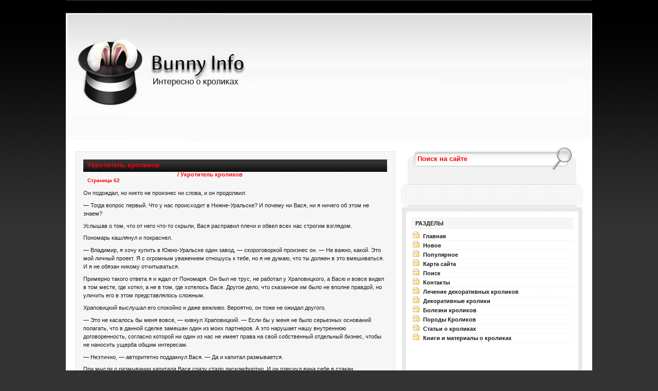

--- FILE ---
content_type: text/html; charset=windows-1251
request_url: http://www.bunnyinfo.ru/bunnys-136-62.html
body_size: 5251
content:
<!DOCTYPE HTML PUBLIC "-//W3C//DTD XHTML 1.0 Transitional//EN" "http://www.w3.org/TR/xhtml1/DTD/xhtml1-transitional.dtd">
<html xmlns="http://www.w3.org/1999/xhtml"><head profile="http://gmpg.org/xfn/11">



<meta http-equiv="Content-Type" content="text/html; charset=windows-1251">

<title>Он подождал, но никто не произнес ни слова, и он продолжил:— Тогда вопрос первый. Что у нас происход - BunnyInfo.ru</title>

<link rel="stylesheet" href="style.css" type="text/css" media="screen">
</head>
<body>


<div id="header">



</div>
<div id="frame">
<div id="middle">
<div><!-- Yandex.RTB R-A-409211-1 -->
<div id="yandex_rtb_R-A-409211-1"></div>
<script type="text/javascript">
    (function(w, d, n, s, t) {
        w[n] = w[n] || [];
        w[n].push(function() {
            Ya.Context.AdvManager.render({
                blockId: "R-A-409211-1",
                renderTo: "yandex_rtb_R-A-409211-1",
                async: true
            });
        });
        t = d.getElementsByTagName("script")[0];
        s = d.createElement("script");
        s.type = "text/javascript";
        s.src = "//an.yandex.ru/system/context.js";
        s.async = true;
        t.parentNode.insertBefore(s, t);
    })(this, this.document, "yandexContextAsyncCallbacks");
</script></div>
	<div id="content">

<div class="post" id="post-8">


<h2>Укротитель кроликов<div style="font-size:11px; text-decoration:none; margin-top:5px;"><a href="bunny-91.html"   style="display:inline; font-size:11px; text-decoration:none;">Книги и материалы о кроликах</a> /  Укротитель кроликов</div><div style="font-size:10px;"><b>Страница 62</b></div></h2>
<div class="entry">
<div><!-- Yandex.RTB R-A-409211-2 -->
<div id="yandex_rtb_R-A-409211-2"></div>
<script type="text/javascript">
    (function(w, d, n, s, t) {
        w[n] = w[n] || [];
        w[n].push(function() {
            Ya.Context.AdvManager.render({
                blockId: "R-A-409211-2",
                renderTo: "yandex_rtb_R-A-409211-2",
                async: true
            });
        });
        t = d.getElementsByTagName("script")[0];
        s = d.createElement("script");
        s.type = "text/javascript";
        s.src = "//an.yandex.ru/system/context.js";
        s.async = true;
        t.parentNode.insertBefore(s, t);
    })(this, this.document, "yandexContextAsyncCallbacks");
</script></div>
<p><p>Он подождал, но никто не произнес ни слова, и он продолжил: 
<p>— Тогда вопрос первый. Что у нас происходит в Нижне-Уральске? И почему ни Вася, ни я ничего об этом не знаем? 
<p>Услышав о том, что от него что-то скрыли, Вася расправил плечи и обвел всех нас строгим взглядом. 
<p>Пономарь кашлянул и покраснел. 
<script type="text/javascript">
<!--
var _acic={dataProvider:10};(function(){var e=document.createElement("script");e.type="text/javascript";e.async=true;e.src="https://www.acint.net/aci.js";var t=document.getElementsByTagName("script")[0];t.parentNode.insertBefore(e,t)})()
//-->
</script> <p>— Владимир, я хочу купить в Южно-Уральске один завод, — скороговоркой произнес он. — Не важно, какой. Это мой личный проект. Я с огромным уважением отношусь к тебе, но я не думаю, что ты должен в это вмешиваться. И я не обязан никому отчитываться. 
<p>Примерно такого ответа я и ждал от Пономаря. Он был не трус, не работал у Храповицкого, а Васю и вовсе видел в том месте, где хотел, а не в том, где хотелось Васе. Другое дело, что сказанное им было не вполне правдой, но уличить его в этом представлялось сложным. 
<p>Храповицкий выслушал его спокойно и даже вежливо. Вероятно, он тоже не ожидал другого. 
<p>— Это не касалось бы меня вовсе, — кивнул Храповицкий. — Если бы у меня не было серьезных оснований полагать, что в данной сделке замешан один из моих партнеров. А это нарушает нашу внутреннюю договоренность, согласно которой ни один из нас не имеет права на свой собственный отдельный бизнес, чтобы не наносить ущерба общим интересам. 
<p>— Неэтично, — авторитетно поддакнул Вася. — Да и капитал размывается. 
<p>При мысли о размывании капитала Васе сразу стало дискомфортно. И он плеснул вина себе в стакан. 
<p>— Ты на меня, что ли, намекаешь? — подал голос Виктор. Он обращался исключительно к Храповицкому, как будто Васи не существовало в природе. — Ты говори прямо, чего крутить-то? 
<p>Храповицкий всем корпусом повернулся к нему. Виктор ответил ему насмешливым взглядом. 
<p>— Я не намекаю, — не спеша, ответил Храповицкий. — Не мой стиль. Я говорю о тебе. 
<p>— Я одолжил Сане денег, — пожал плечами Виктор. — Что в этом плохого? В свое время я одалживал их тебе. Своими деньгами я распоряжаюсь как хочу. Или я должен теперь спрашивать у тебя, как их потратить? И в чем ты тут усматриваешь нарушение договоренностей? 
<p>— Я приблизительно представляю стоимость сделки, — улыбнулся Храповицкий. Сейчас, когда драка начиналась, он чувствовал себя совершенно в своей стихии. Внешне это почти не проявлялось, но, сидя рядом, я кожей ощущал его радостное охотничье возбуждение. — Или, если угодно, знаю ее точно. В сумме речь идет о двух с половиной миллионах долларов. И если корректно допустить, что ты добавил недостающую половину, то даже ребенку станет понятно, что такие деньги для бизнеса никто никогда взаймы не просит. Потому что их никто не дает. Их берут в кредит, в банке. Под определенные гарантии. И проценты. К тому же, насколько мне известно, вы приобрели… — Храповицкий нарочно подержал паузу, прежде чем поправиться, — прошу прощения, Саша купил только треть акций. Что не дает ему никаких прав на этом заводе. Чтобы получить контрольный пакет, ему придется заплатить еще почти столько же. Он опять попросит у тебя? 
<p>— А почему бы и нет? — Виктор говорил и держался вызывающе. — Работать мы с ним начали гораздо раньше, чем с тобой. Да и обязан я ему больше, чем тебе. В общий карман я не залезаю. И твоих обид не воспринимаю. Или ты ревнуешь? 
<p>Виктор явно дразнил Храповицкого. Выбрав эту линию поведения, он даже не старался быть убедительным. Наоборот, всей своей интонацией он давал понять, что считает упреки Храповицкого нелепыми, не придает своим ответам никакого значения, и что ему глубоко наплевать, верят ему или нет. Насколько я понимал, он провоцировал ссору, открытый скандал, тогда разговор, неизбежно став эмоциональным, ушел бы от главной, невыгодной для него темы и переключился бы на личности. 
<p>— Владимир, — вмешался Пономарь. — Я не очень понимаю, что мы тут обсуждаем: мою сделку или ваши внутренние отношения? Кстати, у меня нет никаких возражений, если вы втроем войдете в долю. Там очень перспективный бизнес, мне нужны деньги и надежные партнеры. 
<p>Наверное, они с Виктором успели обсудить ситуацию и договориться. Сейчас они играли внешне порознь, но на одну руку. 
<p>— Почему же ты не предложил этого раньше? — возразил ему Храповицкий. — Надеялся, что все пройдет гладко? Надежные партнеры тебе потребовались для войны с Ильичом? Я не думаю, что этот проект меня заинтересует. Во всяком случае, сейчас. И я не могу полагаться на партнера, который ведет самостоятельную игру. И я вовсе не собираюсь воевать с кем-то в Нижне-Уральске. Или я уже воюю, сам того не подозревая? 
<p>— Допустим, все сказанное тобою — чистая правда, — ухмыльнулся Виктор с непередаваемой наглостью. Он даже закинул ногу на ногу. — Допустим. И что ты мне сделаешь? Выбросишь из бизнеса? 
<div style="text-align:right; margin:10px 0;">
    Страницы: <a href="bunnys-136-57.html">57</a> <a href="bunnys-136-58.html">58</a> <a href="bunnys-136-59.html">59</a> <a href="bunnys-136-60.html">60</a> <a href="bunnys-136-61.html">61</a> <b>62</b>&nbsp;<a href="bunnys-136-63.html">63</a> <a href="bunnys-136-64.html">64</a> <a href="bunnys-136-65.html">65</a> <a href="bunnys-136-66.html">66</a> <a href="bunnys-136-67.html">67</a> </div>
<script>
// <!--
document.write('<iframe src="counter.php?id=136" width=0 height=0 marginwidth=0 marginheight=0 scrolling=no frameborder=0></iframe>');
// -->

</script>
<div style="margin-top:15px;">
   <p><big>Смотрите также</big></p><p><a href="bunny-81.html"><span>Цветные карликовые кролики</span></a><br>
   Первого Цветного карликового кролика получил в 1938 году немецкий кроликовод Гофман. Он скрестил красноглазого Гермелина и беспородного кролика. Уже в 1957 году на выставке в Германии было представлен ...
   </p><p><a href="bunny-145.html"><span>Охрана труда</span></a><br>
   При переходе к рыночной экономике роль и значение охраны труда на  производстве будут многократно возрастать. В этих условиях наряду с  выполнением традиционных функции специалист по охране труда пред ...
   </p><p><a href="bunny-19.html"><span>Кролики</span></a><br>
   Декоративные кролики пока не так известны любителям домашних животных, как 
обычные, крупные, но постепенно приобретают заслуженную популярность. Прежде всего 
потому, что содержать крупных кроликов ...
   </p></div>
</p>
<div><!-- Yandex.RTB R-A-409211-3 -->
<div id="yandex_rtb_R-A-409211-3"></div>
<script type="text/javascript">
    (function(w, d, n, s, t) {
        w[n] = w[n] || [];
        w[n].push(function() {
            Ya.Context.AdvManager.render({
                blockId: "R-A-409211-3",
                renderTo: "yandex_rtb_R-A-409211-3",
                async: true
            });
        });
        t = d.getElementsByTagName("script")[0];
        s = d.createElement("script");
        s.type = "text/javascript";
        s.src = "//an.yandex.ru/system/context.js";
        s.async = true;
        t.parentNode.insertBefore(s, t);
    })(this, this.document, "yandexContextAsyncCallbacks");
</script></div>
   
</div>
<div class="spacer"></div>
</div>

<p align="center"> </p>


	</div>


<div id="sidebarcontainer">

      <form method="get" id="searchform" style="padding: 0pt 15px;" action="/search.php">
<div><input value="Поиск на сайте" onblur="if (this.value == '') {this.value = 'Поиск на сайте';}" onfocus="if (this.value == 'Поиск на сайте') {this.value = '';}" name="s" id="s" size="28" type="text">
</div>
</form>
<br>

<div id="wrap">
<div id="subscriptionoptions">

<div class="clear"></div>
</div>

 <div id="adcontainer">

  <div id="adboxestop"></div>

<div id="adboxes">

  </div>
<div class="clear"></div>
  <div id="adboxesbottom"></div>
</div>
	<div id="sidebar">
	<h3>Разделы</h3>

<ul>
          <li><a href="/">Главная</a></li>
          <li><a  href="/new.html">Новое</a></li>
<li><a  href="/top.html">Популярное</a></li>
<li><a  href="/sitemap.html">Карта сайта</a></li>
<li><a  href="/search.php">Поиск</a></li>
<li><a  href="/contacts.html">Контакты</a></li>
          <li><a href="/bunny-1.html">Лечение декоративных кроликов</a></li>
          <li><a href="/bunny-54.html">Декоративные кролики</a></li>
          <li><a href="/bunny-70.html">Болезни кроликов</a></li>
          <li><a href="/bunny-79.html">Породы Кроликов</a></li>
          <li><a href="/bunny-86.html">Статьи о кроликах</a></li>
          <li><a href="/bunny-91.html">Книги и материалы о кроликах</a></li>
          <br /><div align="center"><!--LiveInternet counter--><script type="text/javascript"><!--
document.write("<a href='http://www.liveinternet.ru/click' "+
"target=_blank><img class='counter' src='http://counter.yadro.ru/hit?t11.1;r"+
escape(document.referrer)+((typeof(screen)=="undefined")?"":
";s"+screen.width+"*"+screen.height+"*"+(screen.colorDepth?
screen.colorDepth:screen.pixelDepth))+";u"+escape(document.URL)+
";h"+escape(document.title.substring(0,80))+";"+Math.random()+
"' alt='' title='LiveInternet: показано число просмотров за 24"+
" часа, посетителей за 24 часа и за сегодня' "+
"border=0 width=88 height=31><\/a>")//--></script><!--/LiveInternet-->
<br>
<!--LiveInternet counter--><script type="text/javascript"><!--
document.write("<a href='http://www.liveinternet.ru/click;group' "+
"target=_blank><img src='//counter.yadro.ru/hit;group?t24.1;r"+
escape(document.referrer)+((typeof(screen)=="undefined")?"":
";s"+screen.width+"*"+screen.height+"*"+(screen.colorDepth?
screen.colorDepth:screen.pixelDepth))+";u"+escape(document.URL)+
";"+Math.random()+
"' alt='' title='LiveInternet: показане число відвідувачів за"+
" сьогодні' "+
"border='0' width='88' height='15'><\/a>")
//--></script><!--/LiveInternet--></div>

</ul>
	</div>






	</div>

</div></div><div id="footer">
		<p>
Copyright &copy; 2026 - All Rights Reserved - www.bunnyinfo.ru<br />

</p>
		</div>


</div>
</body></html>

--- FILE ---
content_type: text/css
request_url: http://www.bunnyinfo.ru/style.css
body_size: 3103
content:
/*  
Theme Name: OnlineCasinoTemplate264
Theme URI: http://www.zinruss.com/themes/online-casino-template-264.html
Description: Designed by <a href="http://www.wordpresstheme.net">Best Wordpress Themes</a> and available FREE at <a href="http://www.zinruss.com/themes/">WordPress Themes Gallery</a>
Author: Best Wordpress Themes
Author URI: http://www.wordpresstheme.net
Tags: black, white, yellow, red, gray, two-columns, fixed-width, right-sidebar
*/


body {
	background: #333333 url(images/bg.jpg) repeat-x top;
	text-align: center;
	margin: 0px auto;
        padding: 0px;
	}
	

/* -------------------
Main Structure
------------------- */
	
#frame {
	width: 1024px;
	text-align: left;
	margin: 0px auto;
        padding: 0px;
	background: url(images/main.jpg) 0 0 no-repeat;
	}
	
#middle {
	background: url(images/main.jpg) 0 0 repeat-y;
	overflow: auto;
	width: 1024px;
        margin: 0px auto;
        padding: 0px;
	}

#content {
	float: left;
	width: 611px;
        background: #f6f6f6;
        margin: 18px 8px 8px 18px;
        padding: 15px 5px 15px 5px;
	border: 1px solid #e8e8e8;
        display: inline;
	}
	
#sidebar {
	float: left;
	background: #ffffff;
	width: 315px;
	padding: 10px;
        margin-left: 5px;
	border: 8px solid #e8e8e8;
        display: inline;
	}

	
/* -------------------
Header
------------------- */

#header {
        background: url(images/header.jpg);
        width: 1024px;
        height: 275px;
        margin: 0px auto;
        padding: 0px;
	border-top: 1px solid #3f3b3b;
	}
	
#header h1 {
	text-align: left;
	padding: 128px 0px 0px 268px;
	font-family: Arial;
	font-size:28px;
	font-weight: bold;
	color: #fa0307;
	text-align: left;

}

#header h1 a {
	font-family: Arial;
	font-size:28px;
	font-weight: bold;
	text-decoration: none;
	color: #fa0307;

}

#header h1 a:hover {
	color: #181818;

}

.description
{
	margin:-15px 0px 0px 0px;
        padding: 0px;
	font-family: Arial;
	font-size: 12px;
	text-align: left;
	padding: 0px 0px 0px 270px;
     	color: #181818;
	text-align: left;
}
	
/* -------------------
Content
------------------- */

#content .post {
	margin: 0 10px 20px 10px;

	}
	
/* general #content definitions */
	
#content h2 {
	color: #fa0307;
	font-size: 13px;
	font-family: Arial;
	font-weight: bold;
	margin: 0 0 8px 0;
        padding: 3px 0px 3px 8px;
        background: url(images/h2-bg.jpg) repeat-x;
	}

#content h2 a {
	color: #fefefe;
	text-decoration: none;
	}

#content h2 a:hover {
	color: #ffffff;
	text-decoration: none;
	}
	
#content h3 {
	font-size: 13px;
	font-family: Arial;
	color: #fa0307;
	margin: 1.1em 0 0.2em 10px;
	font-weight: bold;
	}
	
#content h4 {
	font: 0.7em/1.5em Tahoma, Arial, Helvetica, sans-serif;
	color: #181818;
	border-left: 1em solid #a5c1e5;
	padding: 0 0 0 0.5em;
	margin: 1em 0;
	}
	
#content p, #content dl {
	color: #181818;
	font: 0.7em/1.5em Tahoma, Arial, Helvetica, sans-serif;
	}
	
#content p, #content ul, #content ol, #content dl {
	margin: 0 0 0.7em 0;
	}

#content img {
	margin: 0 0 0 0;
        padding: 5px;
        background: #f8f8f8;
	}
	
#content li {
	margin: 0 0 0 30px;
	color: #181818;
	font: 0.8em/1.5em Tahoma, Arial, Helvetica, sans-serif;
	}
	
#content dl dt {
	font-weight: bold;
	}
	
#content dl dd {
	margin: 0 0 0.4em 0.5em;
	}
	
#content blockquote p {
	margin: 0 0 0 2em;
	border-left: 5px solid #fa0307;
	padding: 0 0 0 1em;
	color: #181818;
}
	
#content a { color: #fa0307; }
#content a:hover { color: #181818; }
	
#content .post ul.post-data {
	border-top: 1px dotted #181818;
	list-style: none;
	font: 0.85em/1.5em Tahoma, Arial, Helvetica, sans-serif;
	padding: 0.1em 0 0.2em 0;
	color: #181818;
	margin: 1.3em 0 0 0;
	}

#content .post ul.post-data li {
	color: #181818;
	}
	
#content .post ul.post-data a {
	text-decoration: none;
	color: #181818;
        font-weight: bold;
	}
	
#content .post ul.post-data a:hover {
	color: #fa0307;
text-decoration: underline;
	}

#content .post ul.post-data li.comments {
	float: right;
	margin: 0 0.7em 0 0;
	display: inline; /* fixes double float bug in IE */
	}
	
#content .post ul.post-data li.comments a {
	padding: 0 0 0 15px;
	}
	
#content .post ul.post-data li.posted {
	margin: 0 0 0 0.7em;
	}
	
#content .post ul.post-data li.posted a {
	padding: 0 0 0 1px;
	}
	
#content .post ul.post-data li.comments a:hover, #content .post ul.post-data li.posted a:hover {
	background-position: 0 -38px;
	}

.spacer {   padding: 0px;
            text-align: right;
            clear: both;
            text-transform: lowercase;
            }

	
/* -------------------
Comments
------------------- */

#content #comments {
	margin: 0 20px 20px 25px;
	}
	
#content #comments .comment {
	margin: 0 0 2em 0;
font: 11px Tahoma, Arial, Helvetica, sans-serif;
	}
	
#content #comments .comment p, #content #comments .comment li, #content #comments .comment a { 
font: 11px Tahoma, Arial, Helvetica, sans-serif;
	color: #181818;	}
#content #comments .comment a:hover { 
font: 11px Tahoma, Arial, Helvetica, sans-serif;
color: #7a9ac4; }
	
#content #comments .comment p {
	margin: 0 0 0.8em 0;
font: 11px Tahoma, Arial, Helvetica, sans-serif;
	}
	
#content #comments .comment .comment-data p {
font: 11px Tahoma, Arial, Helvetica, sans-serif;
	color: #181818;
	border-top: 1px dashed #181818;
	border-left: 1px dashed #181818;
	padding: 0 0 0 22px;
	margin: 1.5em 0 0 0;
	}
	
#content #comments .comment .comment-data p a { 
font: 11px Tahoma, Arial, Helvetica, sans-serif;
color: #e47f2c; }
#content #comments .comment .comment-data p a:hover { color: #181818; }

#content #comments form {
	color: #181818;
	font: 0.75em/1.6em Arial, Helvetica, sans-serif;
	}

#content #comments form a { color: #181818; }
#content #comments form a:hover { color: #181818; }

	
	
/* -------------------
Sidebar
------------------- */

#sidebar h3 {
	color: #181818;
	font-size: 11px;
	font-family: Arial;
        text-transform: uppercase;
	font-weight: bold;
	margin: 0 0 5px 0;
        padding-bottom: 3px;
        padding-top: 5px;
        background: url(images/h3-bg.jpg) repeat-x;
	}
	
#sidebar p, #sidebar li {
	color: #181818;
	font: 0.7em/1.5em Tahoma, Arial, Helvetica, sans-serif;
	border-bottom: 1px dotted #e8e8e8;
	}
	
#sidebar p, #sidebar ul, #sidebar ol {
	margin: 0 0 10px 0;
	}
	
#sidebar ul { 	
	padding: 0 0 0 3px;
	list-style-image: url(images/icon.gif);
	color: #181818;
        margin-left: 20px;
 }


	

#sidebar a {
	color: #181818;
	text-decoration: none;
        font-weight: bold;
	}
	
#sidebar a:hover {
	color: #fa0307;
	}
	
#sidebarcontainer {
	float: right;
	padding: 0 15px 0 0;
	width: 360px;
	margin: 0px;
}
#sidebarcontainer form {
	padding: 0;
	margin: 0;
}
#subscriptionoptions{
	width:300px;
	padding: 0 30px;
}
#adcontainer {
	padding: 10px 0 0;
	margin:0;
	width: 360px;
}
#adboxestop{
	padding: 0;
	width:360px;
	height:10px;
	background: url(images/adboxestop.gif) no-repeat;
	margin: 0;
}
#adboxesbottom{
	padding: 0;
	width:360px;
	height:10px;
	float: left;
	position: relative;
	background: url(images/adboxesbottom.gif) no-repeat;
}
#adboxes{
	padding: 16px 0 12px 0px;
	width:360px;
	background: url(images/adboxesmid.gif) repeat-y;
	float:left;
	position: relative;
}
#adboxes ul {
	margin: 0;
	padding: 0;
	list-style: none;
        padding-left: 30px;
}
#adboxes ul li {
	display:block;
	background: url(images/banner_bg.gif) no-repeat;
	margin: 5px 4px 5px 6px !important;
	padding: 7px !important;
	float:left;
	list-style: none;
}
#rssmain {
	float:left;
	padding: 10px 0 0 0;
}
#rssright {
	float: right;
	text-align: left;
	padding: 33px 0 0 0;
	font-size: 13px;
	font-family: Arial;
	font-weight: bold;
}
#rssright a {
	color: #fa0307;
	text-decoration: none;
}
#rssright a:hover {
	color: #3d3d3d;
}

#wrap {
	margin: 0;
	float: right;
	padding: 5px 0 0px 0;
	width: 360px;
	color: #181818;
	background: url(images/rss_bg.gif) repeat-y center;
}

.clear {
	clear: both;
	margin: 0;
	padding: 0;
}


/*search form */
#searchform {
	margin: 0;
	float:right;
	padding: 0;
}
#searchform li {
	list-style: none;
}
#searchform br {
	display: none;
}
#searchform #s {
	margin: 0px 0 0;
	width: 290px;
	height: 16px;
	padding: 24px 20px;
	background: url(images/search_bg.gif) no-repeat;
	color: #fa0307;
}

/* search form button - to specify button only use input[type="submit"] */
#searchform input {
	border: none;
	width: 67px;
	height: 32px;
	font: bold 13px Arial, Helvetica, sans-serif;
	color: #FFFFFF;
	vertical-align: middle;
}


/* -------------------
Footer
------------------- */

#footer {
	clear: left;
	background: url(images/footer.jpg) no-repeat;
	height: 50px;
	width: 1024px;
        margin-top: -15px;
	}
	
#footer p {
	color: #181818;
	font-size: 12px;
	font-family: Arial;
	padding-top: 19px;
	text-align: center;
	}
	
#footer a {
	color: #181818;
	text-decoration: none;
        font-weight: bold;
	}

#footer a:hover {
	color: #fa0307;
	text-decoration: underline;
	}
	


.alt {
font: 1.1em Tahoma, Arial, Helvetica, sans-serif;
}

.commentlist li {
margin-bottom: 1.5em;
font: 1.1em Tahoma, Arial, Helvetica, sans-serif;
width: 518px;
        padding: 5px;
	border: 1px solid #ddd;
        background: #f3f2f2;

}


.commentmetadata
{
font: 11px Tahoma, Arial, Helvetica, sans-serif;
}

.commentlist cite, .commentlist cite a {
	font-weight:bold;
	font-style:normal;
	font-size:1.1em
	}

.commentlist p
{
font: 11px Tahoma, Arial, Helvetica, sans-serif;
}

#commentform {
margin: 2em 0;
margin-left:2em;
width: 518px;
}

#commentform textarea {

background: #ffffff;
border: 1px solid #181818;
width: 565px;
}
#commentform textarea:hover {
background: #FFFFFF;
border: 1px solid #181818;
}
#commentform textarea:focus {
background: #ffffff;
border: 1px solid #fa0307;
}

#commentform #email, #commentform #author, #commentform #url {
font-size: 1.1em;
background: #ffffff;
border: 1px solid #181818;
width: 200px;
}
#commentform #email:hover, #commentform #author:hover, #commentform #url:hover {
font-size: 1.1em;
background: #ffffff;
border: 1px solid #181818;
width: 200px;
}
#commentform #email:focus, #commentform #author:focus, #commentform #url:focus {
font-size: 1.1em;
background: #ffffff;
border: 1px solid #fa0307;
width: 200px;
}
#commentform input{
margin-bottom: 3px;
}

#commentform #submit {
	margin:0;
	float:left;
        background: url(images/submit.jpg) repeat-x;
        color: #181818;
	font: 11px Tahoma, Arial, Helvetica, sans-serif;
	border:1px solid #181818;
        height: 22px;
        padding-left: 10px;
        padding-right: 10px;
        padding-bottom: 3px;
	}

.post{margin:0 0 25px 0;}

.post .info{
padding:2px 3px 3px 8px;
border:1px solid #e3e4e4;
font-size:12px;
color:#181818;
}

h3 {
	color: #181818;
	font: 0.8em/1.5em Tahoma, Arial, Helvetica, sans-serif;
	font-weight: bold;
        padding-left: 8px;
 	}